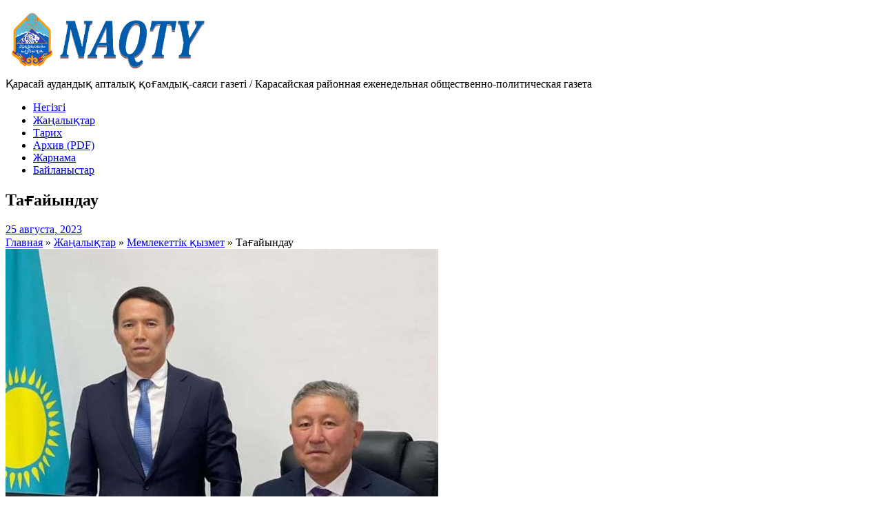

--- FILE ---
content_type: text/html; charset=UTF-8
request_url: https://naqtygazeti.kz/ta-ajyndau-2/
body_size: 13119
content:
<!DOCTYPE html>
<!--[if lt IE 7]>      <html class="no-js lt-ie9 lt-ie8 lt-ie7" lang="ru-RU" prefix="og: http://ogp.me/ns# fb: http://ogp.me/ns/fb#"> <![endif]-->
<!--[if IE 7]>         <html class="no-js lt-ie9 lt-ie8" lang="ru-RU" prefix="og: http://ogp.me/ns# fb: http://ogp.me/ns/fb#"> <![endif]-->
<!--[if IE 8]>         <html class="no-js lt-ie9" lang="ru-RU" prefix="og: http://ogp.me/ns# fb: http://ogp.me/ns/fb#"> <![endif]-->
<!--[if gt IE 8]><!--> <html class="no-js" lang="ru-RU" prefix="og: http://ogp.me/ns# fb: http://ogp.me/ns/fb#"> <!--<![endif]-->
<head>
<meta charset="UTF-8" />
<!--[if IE]>
<meta http-equiv="X-UA-Compatible" content="IE=edge,chrome=1" />
<![endif]-->
<meta name="viewport" content="width=device-width, minimum-scale=1.0, initial-scale=1.0, user-scalable=no" />
<link rel="apple-touch-icon" sizes="144x144" href="https://naqtygazeti.kz/wp-content/themes/striking%20multiflex/images/apple-touch-icon.png" />
<link rel="apple-touch-icon-precomposed" sizes="144x144" href="https://naqtygazeti.kz/wp-content/themes/striking%20multiflex/images/apple-touch-icon-precomposed.png" />
<!-- Feeds and Pingback -->
<link rel="profile" href="http://gmpg.org/xfn/11" />
<link rel="alternate" type="application/rss+xml" title="[:ru]Газета &quot;Naqty&quot; (&quot;Заман жаршысы&quot;)[:kk]&quot;Naqty&quot; газеті (&quot;Заман жаршысы&quot; газеті)[:] RSS2 Feed" href="https://naqtygazeti.kz/feed/" />
<link rel="pingback" href="https://naqtygazeti.kz/xmlrpc.php" />
<title>Тағайындау | [:ru]Газета &quot;Naqty&quot; (&quot;Заман жаршысы&quot;)[:kk]&quot;Naqty&quot; газеті (&quot;Заман жаршысы&quot; газеті)[:]</title>
<meta name='robots' content='max-image-preview:large' />
<link rel='dns-prefetch' href='//www.google.com' />
<link rel="alternate" type="application/rss+xml" title="[:ru]Газета &quot;Naqty&quot; (&quot;Заман жаршысы&quot;)[:kk]&quot;Naqty&quot; газеті (&quot;Заман жаршысы&quot; газеті)[:] &raquo; Лента" href="https://naqtygazeti.kz/feed/" />
<link rel="alternate" type="application/rss+xml" title="[:ru]Газета &quot;Naqty&quot; (&quot;Заман жаршысы&quot;)[:kk]&quot;Naqty&quot; газеті (&quot;Заман жаршысы&quot; газеті)[:] &raquo; Лента комментариев" href="https://naqtygazeti.kz/comments/feed/" />
<link rel="alternate" type="application/rss+xml" title="[:ru]Газета &quot;Naqty&quot; (&quot;Заман жаршысы&quot;)[:kk]&quot;Naqty&quot; газеті (&quot;Заман жаршысы&quot; газеті)[:] &raquo; Лента комментариев к &laquo;Тағайындау&raquo;" href="https://naqtygazeti.kz/ta-ajyndau-2/feed/" />
<script type="text/javascript">
/* <![CDATA[ */
window._wpemojiSettings = {"baseUrl":"https:\/\/s.w.org\/images\/core\/emoji\/14.0.0\/72x72\/","ext":".png","svgUrl":"https:\/\/s.w.org\/images\/core\/emoji\/14.0.0\/svg\/","svgExt":".svg","source":{"concatemoji":"https:\/\/naqtygazeti.kz\/wp-includes\/js\/wp-emoji-release.min.js?ver=8e0524aeadabd36e34f2824619e9e6c2"}};
/*! This file is auto-generated */
!function(i,n){var o,s,e;function c(e){try{var t={supportTests:e,timestamp:(new Date).valueOf()};sessionStorage.setItem(o,JSON.stringify(t))}catch(e){}}function p(e,t,n){e.clearRect(0,0,e.canvas.width,e.canvas.height),e.fillText(t,0,0);var t=new Uint32Array(e.getImageData(0,0,e.canvas.width,e.canvas.height).data),r=(e.clearRect(0,0,e.canvas.width,e.canvas.height),e.fillText(n,0,0),new Uint32Array(e.getImageData(0,0,e.canvas.width,e.canvas.height).data));return t.every(function(e,t){return e===r[t]})}function u(e,t,n){switch(t){case"flag":return n(e,"\ud83c\udff3\ufe0f\u200d\u26a7\ufe0f","\ud83c\udff3\ufe0f\u200b\u26a7\ufe0f")?!1:!n(e,"\ud83c\uddfa\ud83c\uddf3","\ud83c\uddfa\u200b\ud83c\uddf3")&&!n(e,"\ud83c\udff4\udb40\udc67\udb40\udc62\udb40\udc65\udb40\udc6e\udb40\udc67\udb40\udc7f","\ud83c\udff4\u200b\udb40\udc67\u200b\udb40\udc62\u200b\udb40\udc65\u200b\udb40\udc6e\u200b\udb40\udc67\u200b\udb40\udc7f");case"emoji":return!n(e,"\ud83e\udef1\ud83c\udffb\u200d\ud83e\udef2\ud83c\udfff","\ud83e\udef1\ud83c\udffb\u200b\ud83e\udef2\ud83c\udfff")}return!1}function f(e,t,n){var r="undefined"!=typeof WorkerGlobalScope&&self instanceof WorkerGlobalScope?new OffscreenCanvas(300,150):i.createElement("canvas"),a=r.getContext("2d",{willReadFrequently:!0}),o=(a.textBaseline="top",a.font="600 32px Arial",{});return e.forEach(function(e){o[e]=t(a,e,n)}),o}function t(e){var t=i.createElement("script");t.src=e,t.defer=!0,i.head.appendChild(t)}"undefined"!=typeof Promise&&(o="wpEmojiSettingsSupports",s=["flag","emoji"],n.supports={everything:!0,everythingExceptFlag:!0},e=new Promise(function(e){i.addEventListener("DOMContentLoaded",e,{once:!0})}),new Promise(function(t){var n=function(){try{var e=JSON.parse(sessionStorage.getItem(o));if("object"==typeof e&&"number"==typeof e.timestamp&&(new Date).valueOf()<e.timestamp+604800&&"object"==typeof e.supportTests)return e.supportTests}catch(e){}return null}();if(!n){if("undefined"!=typeof Worker&&"undefined"!=typeof OffscreenCanvas&&"undefined"!=typeof URL&&URL.createObjectURL&&"undefined"!=typeof Blob)try{var e="postMessage("+f.toString()+"("+[JSON.stringify(s),u.toString(),p.toString()].join(",")+"));",r=new Blob([e],{type:"text/javascript"}),a=new Worker(URL.createObjectURL(r),{name:"wpTestEmojiSupports"});return void(a.onmessage=function(e){c(n=e.data),a.terminate(),t(n)})}catch(e){}c(n=f(s,u,p))}t(n)}).then(function(e){for(var t in e)n.supports[t]=e[t],n.supports.everything=n.supports.everything&&n.supports[t],"flag"!==t&&(n.supports.everythingExceptFlag=n.supports.everythingExceptFlag&&n.supports[t]);n.supports.everythingExceptFlag=n.supports.everythingExceptFlag&&!n.supports.flag,n.DOMReady=!1,n.readyCallback=function(){n.DOMReady=!0}}).then(function(){return e}).then(function(){var e;n.supports.everything||(n.readyCallback(),(e=n.source||{}).concatemoji?t(e.concatemoji):e.wpemoji&&e.twemoji&&(t(e.twemoji),t(e.wpemoji)))}))}((window,document),window._wpemojiSettings);
/* ]]> */
</script>
<style id='wp-emoji-styles-inline-css' type='text/css'>

	img.wp-smiley, img.emoji {
		display: inline !important;
		border: none !important;
		box-shadow: none !important;
		height: 1em !important;
		width: 1em !important;
		margin: 0 0.07em !important;
		vertical-align: -0.1em !important;
		background: none !important;
		padding: 0 !important;
	}
</style>
<link rel='stylesheet' id='wp-block-library-css' href='https://naqtygazeti.kz/wp-includes/css/dist/block-library/style.min.css?ver=8e0524aeadabd36e34f2824619e9e6c2' type='text/css' media='all' />
<style id='classic-theme-styles-inline-css' type='text/css'>
/*! This file is auto-generated */
.wp-block-button__link{color:#fff;background-color:#32373c;border-radius:9999px;box-shadow:none;text-decoration:none;padding:calc(.667em + 2px) calc(1.333em + 2px);font-size:1.125em}.wp-block-file__button{background:#32373c;color:#fff;text-decoration:none}
</style>
<style id='global-styles-inline-css' type='text/css'>
body{--wp--preset--color--black: #000000;--wp--preset--color--cyan-bluish-gray: #abb8c3;--wp--preset--color--white: #ffffff;--wp--preset--color--pale-pink: #f78da7;--wp--preset--color--vivid-red: #cf2e2e;--wp--preset--color--luminous-vivid-orange: #ff6900;--wp--preset--color--luminous-vivid-amber: #fcb900;--wp--preset--color--light-green-cyan: #7bdcb5;--wp--preset--color--vivid-green-cyan: #00d084;--wp--preset--color--pale-cyan-blue: #8ed1fc;--wp--preset--color--vivid-cyan-blue: #0693e3;--wp--preset--color--vivid-purple: #9b51e0;--wp--preset--gradient--vivid-cyan-blue-to-vivid-purple: linear-gradient(135deg,rgba(6,147,227,1) 0%,rgb(155,81,224) 100%);--wp--preset--gradient--light-green-cyan-to-vivid-green-cyan: linear-gradient(135deg,rgb(122,220,180) 0%,rgb(0,208,130) 100%);--wp--preset--gradient--luminous-vivid-amber-to-luminous-vivid-orange: linear-gradient(135deg,rgba(252,185,0,1) 0%,rgba(255,105,0,1) 100%);--wp--preset--gradient--luminous-vivid-orange-to-vivid-red: linear-gradient(135deg,rgba(255,105,0,1) 0%,rgb(207,46,46) 100%);--wp--preset--gradient--very-light-gray-to-cyan-bluish-gray: linear-gradient(135deg,rgb(238,238,238) 0%,rgb(169,184,195) 100%);--wp--preset--gradient--cool-to-warm-spectrum: linear-gradient(135deg,rgb(74,234,220) 0%,rgb(151,120,209) 20%,rgb(207,42,186) 40%,rgb(238,44,130) 60%,rgb(251,105,98) 80%,rgb(254,248,76) 100%);--wp--preset--gradient--blush-light-purple: linear-gradient(135deg,rgb(255,206,236) 0%,rgb(152,150,240) 100%);--wp--preset--gradient--blush-bordeaux: linear-gradient(135deg,rgb(254,205,165) 0%,rgb(254,45,45) 50%,rgb(107,0,62) 100%);--wp--preset--gradient--luminous-dusk: linear-gradient(135deg,rgb(255,203,112) 0%,rgb(199,81,192) 50%,rgb(65,88,208) 100%);--wp--preset--gradient--pale-ocean: linear-gradient(135deg,rgb(255,245,203) 0%,rgb(182,227,212) 50%,rgb(51,167,181) 100%);--wp--preset--gradient--electric-grass: linear-gradient(135deg,rgb(202,248,128) 0%,rgb(113,206,126) 100%);--wp--preset--gradient--midnight: linear-gradient(135deg,rgb(2,3,129) 0%,rgb(40,116,252) 100%);--wp--preset--font-size--small: 13px;--wp--preset--font-size--medium: 20px;--wp--preset--font-size--large: 36px;--wp--preset--font-size--x-large: 42px;--wp--preset--spacing--20: 0.44rem;--wp--preset--spacing--30: 0.67rem;--wp--preset--spacing--40: 1rem;--wp--preset--spacing--50: 1.5rem;--wp--preset--spacing--60: 2.25rem;--wp--preset--spacing--70: 3.38rem;--wp--preset--spacing--80: 5.06rem;--wp--preset--shadow--natural: 6px 6px 9px rgba(0, 0, 0, 0.2);--wp--preset--shadow--deep: 12px 12px 50px rgba(0, 0, 0, 0.4);--wp--preset--shadow--sharp: 6px 6px 0px rgba(0, 0, 0, 0.2);--wp--preset--shadow--outlined: 6px 6px 0px -3px rgba(255, 255, 255, 1), 6px 6px rgba(0, 0, 0, 1);--wp--preset--shadow--crisp: 6px 6px 0px rgba(0, 0, 0, 1);}:where(.is-layout-flex){gap: 0.5em;}:where(.is-layout-grid){gap: 0.5em;}body .is-layout-flow > .alignleft{float: left;margin-inline-start: 0;margin-inline-end: 2em;}body .is-layout-flow > .alignright{float: right;margin-inline-start: 2em;margin-inline-end: 0;}body .is-layout-flow > .aligncenter{margin-left: auto !important;margin-right: auto !important;}body .is-layout-constrained > .alignleft{float: left;margin-inline-start: 0;margin-inline-end: 2em;}body .is-layout-constrained > .alignright{float: right;margin-inline-start: 2em;margin-inline-end: 0;}body .is-layout-constrained > .aligncenter{margin-left: auto !important;margin-right: auto !important;}body .is-layout-constrained > :where(:not(.alignleft):not(.alignright):not(.alignfull)){max-width: var(--wp--style--global--content-size);margin-left: auto !important;margin-right: auto !important;}body .is-layout-constrained > .alignwide{max-width: var(--wp--style--global--wide-size);}body .is-layout-flex{display: flex;}body .is-layout-flex{flex-wrap: wrap;align-items: center;}body .is-layout-flex > *{margin: 0;}body .is-layout-grid{display: grid;}body .is-layout-grid > *{margin: 0;}:where(.wp-block-columns.is-layout-flex){gap: 2em;}:where(.wp-block-columns.is-layout-grid){gap: 2em;}:where(.wp-block-post-template.is-layout-flex){gap: 1.25em;}:where(.wp-block-post-template.is-layout-grid){gap: 1.25em;}.has-black-color{color: var(--wp--preset--color--black) !important;}.has-cyan-bluish-gray-color{color: var(--wp--preset--color--cyan-bluish-gray) !important;}.has-white-color{color: var(--wp--preset--color--white) !important;}.has-pale-pink-color{color: var(--wp--preset--color--pale-pink) !important;}.has-vivid-red-color{color: var(--wp--preset--color--vivid-red) !important;}.has-luminous-vivid-orange-color{color: var(--wp--preset--color--luminous-vivid-orange) !important;}.has-luminous-vivid-amber-color{color: var(--wp--preset--color--luminous-vivid-amber) !important;}.has-light-green-cyan-color{color: var(--wp--preset--color--light-green-cyan) !important;}.has-vivid-green-cyan-color{color: var(--wp--preset--color--vivid-green-cyan) !important;}.has-pale-cyan-blue-color{color: var(--wp--preset--color--pale-cyan-blue) !important;}.has-vivid-cyan-blue-color{color: var(--wp--preset--color--vivid-cyan-blue) !important;}.has-vivid-purple-color{color: var(--wp--preset--color--vivid-purple) !important;}.has-black-background-color{background-color: var(--wp--preset--color--black) !important;}.has-cyan-bluish-gray-background-color{background-color: var(--wp--preset--color--cyan-bluish-gray) !important;}.has-white-background-color{background-color: var(--wp--preset--color--white) !important;}.has-pale-pink-background-color{background-color: var(--wp--preset--color--pale-pink) !important;}.has-vivid-red-background-color{background-color: var(--wp--preset--color--vivid-red) !important;}.has-luminous-vivid-orange-background-color{background-color: var(--wp--preset--color--luminous-vivid-orange) !important;}.has-luminous-vivid-amber-background-color{background-color: var(--wp--preset--color--luminous-vivid-amber) !important;}.has-light-green-cyan-background-color{background-color: var(--wp--preset--color--light-green-cyan) !important;}.has-vivid-green-cyan-background-color{background-color: var(--wp--preset--color--vivid-green-cyan) !important;}.has-pale-cyan-blue-background-color{background-color: var(--wp--preset--color--pale-cyan-blue) !important;}.has-vivid-cyan-blue-background-color{background-color: var(--wp--preset--color--vivid-cyan-blue) !important;}.has-vivid-purple-background-color{background-color: var(--wp--preset--color--vivid-purple) !important;}.has-black-border-color{border-color: var(--wp--preset--color--black) !important;}.has-cyan-bluish-gray-border-color{border-color: var(--wp--preset--color--cyan-bluish-gray) !important;}.has-white-border-color{border-color: var(--wp--preset--color--white) !important;}.has-pale-pink-border-color{border-color: var(--wp--preset--color--pale-pink) !important;}.has-vivid-red-border-color{border-color: var(--wp--preset--color--vivid-red) !important;}.has-luminous-vivid-orange-border-color{border-color: var(--wp--preset--color--luminous-vivid-orange) !important;}.has-luminous-vivid-amber-border-color{border-color: var(--wp--preset--color--luminous-vivid-amber) !important;}.has-light-green-cyan-border-color{border-color: var(--wp--preset--color--light-green-cyan) !important;}.has-vivid-green-cyan-border-color{border-color: var(--wp--preset--color--vivid-green-cyan) !important;}.has-pale-cyan-blue-border-color{border-color: var(--wp--preset--color--pale-cyan-blue) !important;}.has-vivid-cyan-blue-border-color{border-color: var(--wp--preset--color--vivid-cyan-blue) !important;}.has-vivid-purple-border-color{border-color: var(--wp--preset--color--vivid-purple) !important;}.has-vivid-cyan-blue-to-vivid-purple-gradient-background{background: var(--wp--preset--gradient--vivid-cyan-blue-to-vivid-purple) !important;}.has-light-green-cyan-to-vivid-green-cyan-gradient-background{background: var(--wp--preset--gradient--light-green-cyan-to-vivid-green-cyan) !important;}.has-luminous-vivid-amber-to-luminous-vivid-orange-gradient-background{background: var(--wp--preset--gradient--luminous-vivid-amber-to-luminous-vivid-orange) !important;}.has-luminous-vivid-orange-to-vivid-red-gradient-background{background: var(--wp--preset--gradient--luminous-vivid-orange-to-vivid-red) !important;}.has-very-light-gray-to-cyan-bluish-gray-gradient-background{background: var(--wp--preset--gradient--very-light-gray-to-cyan-bluish-gray) !important;}.has-cool-to-warm-spectrum-gradient-background{background: var(--wp--preset--gradient--cool-to-warm-spectrum) !important;}.has-blush-light-purple-gradient-background{background: var(--wp--preset--gradient--blush-light-purple) !important;}.has-blush-bordeaux-gradient-background{background: var(--wp--preset--gradient--blush-bordeaux) !important;}.has-luminous-dusk-gradient-background{background: var(--wp--preset--gradient--luminous-dusk) !important;}.has-pale-ocean-gradient-background{background: var(--wp--preset--gradient--pale-ocean) !important;}.has-electric-grass-gradient-background{background: var(--wp--preset--gradient--electric-grass) !important;}.has-midnight-gradient-background{background: var(--wp--preset--gradient--midnight) !important;}.has-small-font-size{font-size: var(--wp--preset--font-size--small) !important;}.has-medium-font-size{font-size: var(--wp--preset--font-size--medium) !important;}.has-large-font-size{font-size: var(--wp--preset--font-size--large) !important;}.has-x-large-font-size{font-size: var(--wp--preset--font-size--x-large) !important;}
.wp-block-navigation a:where(:not(.wp-element-button)){color: inherit;}
:where(.wp-block-post-template.is-layout-flex){gap: 1.25em;}:where(.wp-block-post-template.is-layout-grid){gap: 1.25em;}
:where(.wp-block-columns.is-layout-flex){gap: 2em;}:where(.wp-block-columns.is-layout-grid){gap: 2em;}
.wp-block-pullquote{font-size: 1.5em;line-height: 1.6;}
</style>
<style id='akismet-widget-style-inline-css' type='text/css'>

			.a-stats {
				--akismet-color-mid-green: #357b49;
				--akismet-color-white: #fff;
				--akismet-color-light-grey: #f6f7f7;

				max-width: 350px;
				width: auto;
			}

			.a-stats * {
				all: unset;
				box-sizing: border-box;
			}

			.a-stats strong {
				font-weight: 600;
			}

			.a-stats a.a-stats__link,
			.a-stats a.a-stats__link:visited,
			.a-stats a.a-stats__link:active {
				background: var(--akismet-color-mid-green);
				border: none;
				box-shadow: none;
				border-radius: 8px;
				color: var(--akismet-color-white);
				cursor: pointer;
				display: block;
				font-family: -apple-system, BlinkMacSystemFont, 'Segoe UI', 'Roboto', 'Oxygen-Sans', 'Ubuntu', 'Cantarell', 'Helvetica Neue', sans-serif;
				font-weight: 500;
				padding: 12px;
				text-align: center;
				text-decoration: none;
				transition: all 0.2s ease;
			}

			/* Extra specificity to deal with TwentyTwentyOne focus style */
			.widget .a-stats a.a-stats__link:focus {
				background: var(--akismet-color-mid-green);
				color: var(--akismet-color-white);
				text-decoration: none;
			}

			.a-stats a.a-stats__link:hover {
				filter: brightness(110%);
				box-shadow: 0 4px 12px rgba(0, 0, 0, 0.06), 0 0 2px rgba(0, 0, 0, 0.16);
			}

			.a-stats .count {
				color: var(--akismet-color-white);
				display: block;
				font-size: 1.5em;
				line-height: 1.4;
				padding: 0 13px;
				white-space: nowrap;
			}
		
</style>
<link rel='stylesheet' id='theme-style-css' href='https://naqtygazeti.kz/wp-content/themes/striking%20multiflex/css/screen.min.css?ver=8e0524aeadabd36e34f2824619e9e6c2' type='text/css' media='all' />
<link rel='stylesheet' id='theme-icons-awesome-css' href='https://naqtygazeti.kz/wp-content/themes/striking%20multiflex/icons/awesome/css/font-awesome.min.css?ver=8e0524aeadabd36e34f2824619e9e6c2' type='text/css' media='all' />
<link rel='stylesheet' id='theme-responsive-css' href='https://naqtygazeti.kz/wp-content/themes/striking%20multiflex/css/responsive.min.css?ver=8e0524aeadabd36e34f2824619e9e6c2' type='text/css' media='all' />
<link rel='stylesheet' id='theme-skin-css' href='https://naqtygazeti.kz/wp-content/uploads/strikingr/skin.css?ver=1769217507' type='text/css' media='all' />
<link rel='stylesheet' id='font|Abel-css' href='https://fonts.googleapis.com/css?family=Abel&#038;ver=8e0524aeadabd36e34f2824619e9e6c2' type='text/css' media='all' />
<script type="text/javascript" src="https://www.google.com/recaptcha/api.js?hl=ru" id="recaptcha-js"></script>
<script type="text/javascript" src="https://naqtygazeti.kz/wp-includes/js/jquery/jquery.min.js?ver=3.7.1" id="jquery-core-js"></script>
<script type="text/javascript" src="https://naqtygazeti.kz/wp-includes/js/jquery/jquery-migrate.min.js?ver=3.4.1" id="jquery-migrate-js"></script>
<script type="text/javascript" src="https://naqtygazeti.kz/wp-content/themes/striking%20multiflex/js/jquery.fancybox.min.js?ver=2.1.5" id="jquery-fancybox-js"></script>
<script type="text/javascript" src="https://naqtygazeti.kz/wp-content/themes/striking%20multiflex/js/custom.combine.js?ver=8e0524aeadabd36e34f2824619e9e6c2" id="custom-js-js"></script>
<script type="text/javascript" src="https://naqtygazeti.kz/wp-content/themes/striking%20multiflex/js/jquery.tools.validator.min.js?ver=1.2.5" id="jquery-tools-validator-js"></script>
<link rel="https://api.w.org/" href="https://naqtygazeti.kz/wp-json/" /><link rel="alternate" type="application/json" href="https://naqtygazeti.kz/wp-json/wp/v2/posts/18497" /><link rel="EditURI" type="application/rsd+xml" title="RSD" href="https://naqtygazeti.kz/xmlrpc.php?rsd" />

<link rel="canonical" href="https://naqtygazeti.kz/ta-ajyndau-2/" />
<link rel='shortlink' href='https://naqtygazeti.kz/?p=18497' />
<link rel="alternate" type="application/json+oembed" href="https://naqtygazeti.kz/wp-json/oembed/1.0/embed?url=https%3A%2F%2Fnaqtygazeti.kz%2Fta-ajyndau-2%2F" />
<link rel="alternate" type="text/xml+oembed" href="https://naqtygazeti.kz/wp-json/oembed/1.0/embed?url=https%3A%2F%2Fnaqtygazeti.kz%2Fta-ajyndau-2%2F&#038;format=xml" />
<script type="text/javascript">
var image_url='https://naqtygazeti.kz/wp-content/themes/striking%20multiflex/images';
var theme_url='https://naqtygazeti.kz/wp-content/themes/striking%20multiflex';
var responsve_image_resize=true;
var fancybox_options = {
	skin : 'theme',
	title_type : 'float',
	width : 800,
	height : 600,
	autoSize: true,
	autoWidth: false,
	autoHeight: false,
	fitToView : true,
	aspectRatio: false,
	arrows: true,
	closeBtn: true,
	closeClick: false,
	nextClick: false,
	autoPlay: false,
	playSpeed: 3000,
	preload: 3,
	loop: true,
	thumbnail : true,
	thumbnail_width : 50,
	thumbnail_height : 50,
	thumbnail_position: 'bottom'
};
var pie_progress_bar_color = "rgb(0,52,102)",
	pie_progress_track_color = "#e5e5e5";
var nav2select_indentString = "–";
var nav2select_defaultText = "Navigate to...";
</script>
<link rel="icon" href="https://naqtygazeti.kz/wp-content/uploads/2022/01/favicon-naqtygazeti.ico" sizes="32x32" />
<link rel="icon" href="https://naqtygazeti.kz/wp-content/uploads/2022/01/favicon-naqtygazeti.ico" sizes="192x192" />
<link rel="apple-touch-icon" href="https://naqtygazeti.kz/wp-content/uploads/2022/01/favicon-naqtygazeti.ico" />
<meta name="msapplication-TileImage" content="https://naqtygazeti.kz/wp-content/uploads/2022/01/favicon-naqtygazeti.ico" />

<!-- START - Open Graph and Twitter Card Tags 3.3.4 -->
 <!-- Facebook Open Graph -->
  <meta property="og:locale" content="ru_RU"/>
  <meta property="og:site_name" content="[:ru]Газета &quot;Naqty&quot; (&quot;Заман жаршысы&quot;)[:kk]&quot;Naqty&quot; газеті (&quot;Заман жаршысы&quot; газеті)[:]"/>
  <meta property="og:title" content="Тағайындау"/>
  <meta property="og:url" content="https://naqtygazeti.kz/ta-ajyndau-2/"/>
  <meta property="og:type" content="article"/>
  <meta property="og:description" content="Кеген ауданы Саты ауылдық округінің әкімі болып Батанов Әділхан Әшкейұлы сайланды.
Әділхан Батанов 1970 жылы 14 қаңтарда Алматы облысы, Кеген ауданы, Саты ауылында дүниеге келген. Білімі жоғары.
1994 жылы Алматы зоотехникалық мал дәрігерлік институтын «Мал дәрігері» мамандығы бойынша бітірген. 201"/>
  <meta property="og:image" content="https://naqtygazeti.kz/wp-content/uploads/2023/08/WhatsApp-Image-2023-08-22-at-21.02.33-1.jpg"/>
  <meta property="og:image:url" content="https://naqtygazeti.kz/wp-content/uploads/2023/08/WhatsApp-Image-2023-08-22-at-21.02.33-1.jpg"/>
  <meta property="og:image:secure_url" content="https://naqtygazeti.kz/wp-content/uploads/2023/08/WhatsApp-Image-2023-08-22-at-21.02.33-1.jpg"/>
  <meta property="article:published_time" content="2023-08-25T10:30:19+06:00"/>
  <meta property="article:modified_time" content="2023-08-25T10:30:19+06:00" />
  <meta property="og:updated_time" content="2023-08-25T10:30:19+06:00" />
  <meta property="article:section" content="Мемлекеттік қызмет"/>
  <meta property="article:section" content="Общество"/>
  <meta property="article:section" content="Регион"/>
 <!-- Google+ / Schema.org -->
 <!-- Twitter Cards -->
  <meta name="twitter:title" content="Тағайындау"/>
  <meta name="twitter:url" content="https://naqtygazeti.kz/ta-ajyndau-2/"/>
  <meta name="twitter:description" content="Кеген ауданы Саты ауылдық округінің әкімі болып Батанов Әділхан Әшкейұлы сайланды.
Әділхан Батанов 1970 жылы 14 қаңтарда Алматы облысы, Кеген ауданы, Саты ауылында дүниеге келген. Білімі жоғары.
1994 жылы Алматы зоотехникалық мал дәрігерлік институтын «Мал дәрігері» мамандығы бойынша бітірген. 201"/>
  <meta name="twitter:image" content="https://naqtygazeti.kz/wp-content/uploads/2023/08/WhatsApp-Image-2023-08-22-at-21.02.33-1.jpg"/>
  <meta name="twitter:card" content="summary_large_image"/>
 <!-- SEO -->
 <!-- Misc. tags -->
 <!-- is_singular -->
<!-- END - Open Graph and Twitter Card Tags 3.3.4 -->
	

<!--[if IE 6 ]>
	<link href="https://naqtygazeti.kz/wp-content/themes/striking%20multiflex/css/ie6.css" media="screen" rel="stylesheet" type="text/css">
	<script type="text/javascript" src="https://naqtygazeti.kz/wp-content/themes/striking%20multiflex/js/dd_belatedpng-min.js"></script>
	<script type="text/javascript" src="https://naqtygazeti.kz/wp-content/themes/striking%20multiflex/js/ie6.js"></script>
<![endif]-->
<!--[if IE 7 ]>
<link href="https://naqtygazeti.kz/wp-content/themes/striking%20multiflex/css/ie7.css" media="screen" rel="stylesheet" type="text/css">
<![endif]-->
<!--[if IE 8 ]>
<link href="https://naqtygazeti.kz/wp-content/themes/striking%20multiflex/css/ie8.css" media="screen" rel="stylesheet" type="text/css">
<![endif]-->
<!--[if IE]>
	<script type="text/javascript" src="https://naqtygazeti.kz/wp-content/themes/striking%20multiflex/js/html5shiv.js"></script>
<![endif]-->
<!-- Make IE8 and below responsive by adding CSS3 MediaQuery support -->
<!--[if lt IE 9]>
  <script type='text/javascript' src='https://naqtygazeti.kz/wp-content/themes/striking%20multiflex/js/css3-mediaqueries.js'></script> 
<![endif]-->
</head>
<body class="post-template-default single single-post postid-18497 single-format-standard scroll-to-top scroll-to-top-circle responsive box-layout has-shadow has-gradient">
<div class="body-warp">
<header id="header">
	<div class="inner">
		<div id="logo"><a href="https://naqtygazeti.kz/"><img class="site-logo ie_png" width="314" height="100" src="https://naqtygazeti.kz/wp-content/uploads/2017/01/logo2.png" alt="[:ru]Газета &quot;Naqty&quot; (&quot;Заман жаршысы&quot;)[:kk]&quot;Naqty&quot; газеті (&quot;Заман жаршысы&quot; газеті)[:]"/></a><div id="site_description">Қарасай аудандық апталық қоғамдық-саяси газеті / Карасайская районная еженедельная  общественно-политическая газета</div></div><div id="top_area"></div>		<nav id="navigation" class="jqueryslidemenu"><ul id="menu-glavnoe-menyu" class="menu"><li id="menu-item-13538" class="menu-item menu-item-type-custom menu-item-object-custom menu-item-home menu-item-13538"><a href="https://naqtygazeti.kz">Негізгі</a></li>
<li id="menu-item-13539" class="menu-item menu-item-type-post_type menu-item-object-page menu-item-13539 current_page_parent"><a href="https://naqtygazeti.kz/nashi-novosti/">Жаңалықтар</a></li>
<li id="menu-item-13541" class="menu-item menu-item-type-post_type menu-item-object-page menu-item-13541"><a href="https://naqtygazeti.kz/nasha-istoriya/">Тарих</a></li>
<li id="menu-item-13542" class="menu-item menu-item-type-post_type menu-item-object-page menu-item-13542"><a href="https://naqtygazeti.kz/arhiv-pdf/">Архив (PDF)</a></li>
<li id="menu-item-13544" class="menu-item menu-item-type-post_type menu-item-object-page menu-item-13544"><a href="https://naqtygazeti.kz/reklamodatelyam/">Жарнама</a></li>
<li id="menu-item-13540" class="menu-item menu-item-type-post_type menu-item-object-page menu-item-13540"><a href="https://naqtygazeti.kz/kontakty/">Байланыстар</a></li>
</ul></nav>	</div>
</header>
<article class="post-18497 post type-post status-publish format-standard has-post-thumbnail hentry category-memlekettik-yzmet category-obshhestvo category-region">
<div id="feature"><div class="top_shadow"></div><div class="inner"><h1 class="entry-title">Тағайындау</h1><div class="feature-introduce" id="introduce"><div class="entry_meta"><time class="published updated" datetime="2023-08-25"><a href="https://naqtygazeti.kz/2023/08/">25 августа, 2023</a></time></div></div></div><div class="bottom_shadow"></div></div><div id="page">
	<div class="inner right_sidebar">
		<section id="breadcrumbs"><div class="breadcrumb breadcrumbs"><div class="breadcrumbs-plus"><span itemscope itemtype="http://data-vocabulary.org/Breadcrumb"><a href="https://naqtygazeti.kz/" class="home" itemprop="url"><span itemprop="title">Главная</span></a></span> <span class='separator'>&raquo;</span> <span itemscope itemtype="http://data-vocabulary.org/Breadcrumb"><a href="https://naqtygazeti.kz/nashi-novosti/" itemprop="url"><span itemprop="title">Жаңалықтар</span></a></span> <span class='separator'>&raquo;</span> <span itemscope itemtype="http://data-vocabulary.org/Breadcrumb"><a href="https://naqtygazeti.kz/category/memlekettik-yzmet/" title="Мемлекеттік қызмет" itemprop="url"><span itemprop="title">Мемлекеттік қызмет</span></a></span> <span class='separator'>&raquo;</span> <span itemprop="text">Тағайындау</span></div></div></section>		<div id="main">	
		<div id="post-18497" class="entry content entry-content entry_full">
	<header>
<div class="image_styled entry_image" style="width:630px"><div class="image_frame effect-none" ><div class="image_shadow_wrap"><a class="image_icon_zoom lightbox" href="https://naqtygazeti.kz/wp-content/uploads/2023/08/WhatsApp-Image-2023-08-22-at-21.02.33-1.jpg" title="Тағайындау" data-fittoview="true"><img width="628" height="570" data-thumbnail="18476" src="https://naqtygazeti.kz/wp-content/uploads/strikingr/images/18476_WhatsApp-Image-2023-08-22-at-21.02.33-1-628x570.jpg" alt="Тағайындау" /></a></div></div></div>	</header>
	<p><strong>Кеген ауданы Саты ауылдық округінің әкімі болып Батанов Әділхан Әшкейұлы сайланды.</strong><br />
Әділхан Батанов 1970 жылы 14 қаңтарда Алматы облысы, Кеген ауданы, Саты ауылында дүниеге келген. Білімі жоғары.<br />
1994 жылы Алматы зоотехникалық мал дәрігерлік институтын «Мал дәрігері» мамандығы бойынша бітірген. 2018 жылы Қазақ ұлттық аграрлық университетін «Орман шаруашылығы» мамандығы бойынша аяқтаған.<br />
Әділхан Әшкейұлы еңбек жолын 1998 жылы Саты селолық округі аппаратының маманы болып бастаған. 2000-2001 жылдары Райымбек аудандық «Дәрігер» ЖШС-де мал дәрігері болып жұмыс атқарды. 2004-2007 жылдары Саты селолық округі әкімі аппаратында бас маман іс-басқарушысы болды. 2007 жылы Саты ауылында жаңадан құрылған «Көлсай көлдері» мемлекеттік ұлттық табиғи паркі» мемлекеттік мекемесіне жұмысқа қабылданып, осы мекемеде 2019 жылға дейін экологиялық ағарту және туризм бөлімінің басшысы лауазымдарында еңбек етті. 2019 жылдан осы уақытқа дейін «Көлсай көлдері» мемлекеттік ұлттық табиғи паркі» республикалық мемлекеттік мекемесінде директордың орынбасары қызметін атқарды. 2023 жылы 21 тамыздан Алматы облысы, Кеген ауданы, Саты ауылдық округіне әкім болып сайланды.</p>
		<footer>
				<time class="published updated hidden" datetime="2023-08-25"><a href="https://naqtygazeti.kz/ta-ajyndau-2/">25 августа, 2023</a></time>
		<span class="author vcard hidden"><span class="fn">naqtygazeti</span></span>
						<div class="related_popular_wrap">
			<div class="one_half">
				<h3>Последние сообщения</h3><section class="recent_posts_wrap"><ul class="posts_list"><li><a class="thumbnail" href="https://naqtygazeti.kz/prezident-vruchil-gosudarstvennyj-flag-znamenostsam-olimpijskoj-i-paralimpijskoj-komand-kazahstana/" title="Президент вручил Государственный флаг знаменосцам олимпийской и паралимпийской команд Казахстана"><img width="65" height="65" src="https://naqtygazeti.kz/wp-content/uploads/2026/01/1769169483_6-150x150.jpg" class="attachment-65x65 size-65x65 wp-post-image" alt="Президент вручил Государственный флаг знаменосцам олимпийской и паралимпийской команд Казахстана" title="Президент вручил Государственный флаг знаменосцам олимпийской и паралимпийской команд Казахстана" decoding="async" /></a><div class="post_extra_info"><a class="post_title" href="https://naqtygazeti.kz/prezident-vruchil-gosudarstvennyj-flag-znamenostsam-olimpijskoj-i-paralimpijskoj-komand-kazahstana/" title="Президент вручил Государственный флаг знаменосцам олимпийской и паралимпийской команд Казахстана" rel="bookmark">Президент вручил Государственный флаг знаменосцам олимпийской и паралимпийской команд Казахстана</a><time datetime="2026-01-23">23 января, 2026</time></div><div class="clearboth"></div></li><li><a class="thumbnail" href="https://naqtygazeti.kz/prezident-ys-y-olimpiada-ojyndary-men-paralimpiada-a-atysatyn-ltty-rama-m-shelerine-memlekettik-tudy-tapsyrdy/" title="Президент Қысқы Олимпиада ойындары мен Паралимпиадаға қатысатын ұлттық құрама мүшелеріне Мемлекеттік туды тапсырды"><img width="65" height="65" src="https://naqtygazeti.kz/wp-content/uploads/2026/01/1769169483_4-150x150.jpg" class="attachment-65x65 size-65x65 wp-post-image" alt="Президент Қысқы Олимпиада ойындары мен Паралимпиадаға қатысатын ұлттық құрама мүшелеріне Мемлекеттік туды тапсырды" title="Президент Қысқы Олимпиада ойындары мен Паралимпиадаға қатысатын ұлттық құрама мүшелеріне Мемлекеттік туды тапсырды" decoding="async" /></a><div class="post_extra_info"><a class="post_title" href="https://naqtygazeti.kz/prezident-ys-y-olimpiada-ojyndary-men-paralimpiada-a-atysatyn-ltty-rama-m-shelerine-memlekettik-tudy-tapsyrdy/" title="Президент Қысқы Олимпиада ойындары мен Паралимпиадаға қатысатын ұлттық құрама мүшелеріне Мемлекеттік туды тапсырды" rel="bookmark">Президент Қысқы Олимпиада ойындары мен Паралимпиадаға қатысатын ұлттық құрама мүшелеріне Мемлекеттік туды тапсырды</a><time datetime="2026-01-23">23 января, 2026</time></div><div class="clearboth"></div></li><li><a class="thumbnail" href="https://naqtygazeti.kz/haly-buhgalteri-k-sipkerlerge-k-mektesedi/" title="«Халық бухгалтері» кәсіпкерлерге көмектеседі"><img width="65" height="65" src="https://naqtygazeti.kz/wp-content/uploads/2026/01/Haly-buhgalteri-150x150.jpg" class="attachment-65x65 size-65x65 wp-post-image" alt="«Халық бухгалтері» кәсіпкерлерге көмектеседі" title="«Халық бухгалтері» кәсіпкерлерге көмектеседі" decoding="async" /></a><div class="post_extra_info"><a class="post_title" href="https://naqtygazeti.kz/haly-buhgalteri-k-sipkerlerge-k-mektesedi/" title="«Халық бухгалтері» кәсіпкерлерге көмектеседі" rel="bookmark">«Халық бухгалтері» кәсіпкерлерге көмектеседі</a><time datetime="2026-01-23">23 января, 2026</time></div><div class="clearboth"></div></li></ul></section>			</div>
			<div class="one_half last">
				<h3>Популярные сообщения</h3><section class="popular_posts_wrap"><ul class="posts_list"><li><a class="thumbnail" href="https://naqtygazeti.kz/prezident-vruchil-gosudarstvennyj-flag-znamenostsam-olimpijskoj-i-paralimpijskoj-komand-kazahstana/" title="Президент вручил Государственный флаг знаменосцам олимпийской и паралимпийской команд Казахстана"><img width="65" height="65" src="https://naqtygazeti.kz/wp-content/uploads/2026/01/1769169483_6-150x150.jpg" class="attachment-65x65 size-65x65 wp-post-image" alt="Президент вручил Государственный флаг знаменосцам олимпийской и паралимпийской команд Казахстана" title="Президент вручил Государственный флаг знаменосцам олимпийской и паралимпийской команд Казахстана" decoding="async" loading="lazy" /></a><div class="post_extra_info"><a class="post_title" href="https://naqtygazeti.kz/prezident-vruchil-gosudarstvennyj-flag-znamenostsam-olimpijskoj-i-paralimpijskoj-komand-kazahstana/" title="Президент вручил Государственный флаг знаменосцам олимпийской и паралимпийской команд Казахстана" rel="bookmark">Президент вручил Государственный флаг знаменосцам олимпийской и паралимпийской команд Казахстана</a><time datetime="2026-01-23">23 января, 2026</time></div><div class="clearboth"></div></li><li><a class="thumbnail" href="https://naqtygazeti.kz/dom-gde-sogrevayut-serdtsa-i-vselyayut-nadezhdu/" title="[:ru]Дом, где согревают сердца и вселяют надежду[:]"><img width="65" height="65" src="https://naqtygazeti.kz/wp-content/uploads/2017/05/Gruppa-malyshej-150x150.jpg" class="attachment-65x65 size-65x65 wp-post-image" alt="[:ru]Дом, где согревают сердца и вселяют надежду[:]" title="[:ru]Дом, где согревают сердца и вселяют надежду[:]" decoding="async" loading="lazy" /></a><div class="post_extra_info"><a class="post_title" href="https://naqtygazeti.kz/dom-gde-sogrevayut-serdtsa-i-vselyayut-nadezhdu/" title="[:ru]Дом, где согревают сердца и вселяют надежду[:]" rel="bookmark">[:ru]Дом, где согревают сердца и вселяют надежду[:]</a><time datetime="2017-01-16">16 января, 2017</time></div><div class="clearboth"></div></li><li><a class="thumbnail" href="https://naqtygazeti.kz/novaya-shkola-k-novomu-godu/" title="[:ru]Новая школа к Новому году[:]"><img width="65" height="65" src="https://naqtygazeti.kz/wp-content/uploads/2017/05/SHkola-Ushterek-ZDANIE-150x150.jpg" class="attachment-65x65 size-65x65 wp-post-image" alt="[:ru]Новая школа к Новому году[:]" title="[:ru]Новая школа к Новому году[:]" decoding="async" loading="lazy" /></a><div class="post_extra_info"><a class="post_title" href="https://naqtygazeti.kz/novaya-shkola-k-novomu-godu/" title="[:ru]Новая школа к Новому году[:]" rel="bookmark">[:ru]Новая школа к Новому году[:]</a><time datetime="2017-01-16">16 января, 2017</time></div><div class="clearboth"></div></li></ul></section>			</div>
			<div class="clearboth"></div>
		</div>
						<nav class="entry_navigation">
			<div class="nav-previous"><a href="https://naqtygazeti.kz/ta-ajyndau/" rel="prev"><span class="meta-nav">&larr;</span> Тағайындау</a></div>
			<div class="nav-next"><a href="https://naqtygazeti.kz/bilim-risin-ke-ejtken-orda/" rel="next">Білім өрісін кеңейткен орда <span class="meta-nav">&rarr;</span></a></div>
		</nav>
			</footer>
	<div class="clearboth"></div>
</div>
<section id="comments">


		<div id="respond" class="comment-respond">
		<h3 id="reply-title" class="comment-reply-title">Написать ответ <small><a rel="nofollow" id="cancel-comment-reply-link" href="/ta-ajyndau-2/#respond" style="display:none;">Cancel reply</a></small></h3><form action="https://naqtygazeti.kz/wp-comments-post.php" method="post" id="commentform" class="comment-form" novalidate><p class="comment-notes">Ваш email не будет опубликован. Обязательные поля помечены <span class="required">*</span></p><p><textarea class="textarea" name="comment" id="comment" cols="70" rows="10" tabindex="4" aria-required="true"></textarea></p><p><input type="text" name="author" class="text_input" id="author" value="" size="22" tabindex="1" aria-required='true' /><label for="author">Имя<span class="required">*</span></label></p>
<p><input type="text" name="email" class="text_input" id="email" value="" size="22" tabindex="2" aria-required='true' /><label for="email">Email-адрес<span class="required">*</span></label></p>
<p><input type="text" name="url" class="text_input" id="url" value="" size="22" tabindex="3" aria-required='true' /><label for="url">Web-сайт</label></p>
<p class="comment-form-cookies-consent"><input id="wp-comment-cookies-consent" name="wp-comment-cookies-consent" type="checkbox" value="yes" /> <label for="wp-comment-cookies-consent">Сохранить моё имя, email и адрес сайта в этом браузере для последующих моих комментариев.</label></p>
<div class="g-recaptcha" data-sitekey="6LdRPsYUAAAAAA1RoLUiUKAvMlc3htWmpO4eJ9lW"></div><p class="form-submit"><input name="submit" type="submit" id="submit" class="submit" value="Отправить  комментарий" /> <input type='hidden' name='comment_post_ID' value='18497' id='comment_post_ID' />
<input type='hidden' name='comment_parent' id='comment_parent' value='0' />
</p><p style="display: none !important;" class="akismet-fields-container" data-prefix="ak_"><label>&#916;<textarea name="ak_hp_textarea" cols="45" rows="8" maxlength="100"></textarea></label><input type="hidden" id="ak_js_1" name="ak_js" value="49"/><script>document.getElementById( "ak_js_1" ).setAttribute( "value", ( new Date() ).getTime() );</script></p></form>	</div><!-- #respond -->
	

</section><!-- #comments -->
		</div>
		<aside id="sidebar">
	<div id="sidebar_content" class="lessgap"><section id="nav_menu-5" class="widget widget_nav_menu"><h3 class="widgettitle">Категории</h3><div class="menu-menyu-rubrik-container"><ul id="menu-menyu-rubrik" class="menu"><li id="menu-item-6797" class="menu-item menu-item-type-taxonomy menu-item-object-category menu-item-6797"><a href="https://naqtygazeti.kz/category/zholdau-zh-gi/">Президент Жолдауы</a></li>
<li id="menu-item-10257" class="menu-item menu-item-type-taxonomy menu-item-object-category menu-item-10257"><a href="https://naqtygazeti.kz/category/t-uelsizdikke-30-zhyl/">Тәуелсіздікке 30 жыл</a></li>
<li id="menu-item-11399" class="menu-item menu-item-type-taxonomy menu-item-object-category current-post-ancestor current-menu-parent current-post-parent menu-item-11399"><a href="https://naqtygazeti.kz/category/memlekettik-yzmet/">Мемлекеттік қызмет</a></li>
<li id="menu-item-809" class="menu-item menu-item-type-taxonomy menu-item-object-category menu-item-809"><a href="https://naqtygazeti.kz/category/ruhani-zhangyru/">Рухани жаңғыру</a></li>
<li id="menu-item-2055" class="menu-item menu-item-type-taxonomy menu-item-object-category menu-item-2055"><a href="https://naqtygazeti.kz/category/tsifrovoj-kazahstan/">Цифрлы Қазақстан</a></li>
<li id="menu-item-957" class="menu-item menu-item-type-taxonomy menu-item-object-category menu-item-957"><a href="https://naqtygazeti.kz/category/ofitsialnyj-otdel/">Ресми бөлім</a></li>
<li id="menu-item-978" class="menu-item menu-item-type-taxonomy menu-item-object-category current-post-ancestor current-menu-parent current-post-parent menu-item-978"><a href="https://naqtygazeti.kz/category/obshhestvo/">Қоғам</a></li>
<li id="menu-item-13530" class="menu-item menu-item-type-taxonomy menu-item-object-category menu-item-13530"><a href="https://naqtygazeti.kz/category/balalar-zhyly/">Балалар &#8212; бақытымыз</a></li>
<li id="menu-item-11700" class="menu-item menu-item-type-taxonomy menu-item-object-category menu-item-11700"><a href="https://naqtygazeti.kz/category/za-zh-ne-biz/">Заң және біз</a></li>
<li id="menu-item-955" class="menu-item menu-item-type-taxonomy menu-item-object-category menu-item-955"><a href="https://naqtygazeti.kz/category/culture/">Мәдениет</a></li>
<li id="menu-item-953" class="menu-item menu-item-type-taxonomy menu-item-object-category menu-item-953"><a href="https://naqtygazeti.kz/category/dobrye-vesti/">Жағымды жаңалық</a></li>
<li id="menu-item-954" class="menu-item menu-item-type-taxonomy menu-item-object-category menu-item-954"><a href="https://naqtygazeti.kz/category/zdorove/">Денсаулық</a></li>
<li id="menu-item-956" class="menu-item menu-item-type-taxonomy menu-item-object-category menu-item-956"><a href="https://naqtygazeti.kz/category/obrazovanie/">Білім</a></li>
<li id="menu-item-958" class="menu-item menu-item-type-taxonomy menu-item-object-category menu-item-958"><a href="https://naqtygazeti.kz/category/sport/">Спорт</a></li>
<li id="menu-item-1281" class="menu-item menu-item-type-taxonomy menu-item-object-category menu-item-1281"><a href="https://naqtygazeti.kz/category/biznes/">Бизнес</a></li>
<li id="menu-item-7175" class="menu-item menu-item-type-taxonomy menu-item-object-category menu-item-7175"><a href="https://naqtygazeti.kz/category/selskoe-hozyajstvo/">Ауыл шаруашылығы</a></li>
<li id="menu-item-1283" class="menu-item menu-item-type-taxonomy menu-item-object-category menu-item-1283"><a href="https://naqtygazeti.kz/category/chrezvychajnaya-situatsiya/">Төтенше жағдай</a></li>
<li id="menu-item-8281" class="menu-item menu-item-type-taxonomy menu-item-object-category menu-item-8281"><a href="https://naqtygazeti.kz/category/zh-myspen-amtu/">Жұмыспен қамту</a></li>
<li id="menu-item-8370" class="menu-item menu-item-type-taxonomy menu-item-object-category menu-item-8370"><a href="https://naqtygazeti.kz/category/ekonomika/">Экономика</a></li>
<li id="menu-item-8514" class="menu-item menu-item-type-taxonomy menu-item-object-category menu-item-8514"><a href="https://naqtygazeti.kz/category/ekologiya/">Тазалық. Экология</a></li>
</ul></div></section>		<section id="popular_posts-3" class="widget widget_popular_posts">		<h3 class="widgettitle">[:ru]Популярные новости[:kk]Танымал жаңалықтар[:]</h3>		<ul class="posts_list">
			<li>
				<a class="thumbnail" href="https://naqtygazeti.kz/prezident-vruchil-gosudarstvennyj-flag-znamenostsam-olimpijskoj-i-paralimpijskoj-komand-kazahstana/" title="Президент вручил Государственный флаг знаменосцам олимпийской и паралимпийской команд Казахстана">
					<img width="65" height="65" src="https://naqtygazeti.kz/wp-content/uploads/2026/01/1769169483_6-150x150.jpg" class="attachment-65x65 size-65x65 wp-post-image" alt="Президент вручил Государственный флаг знаменосцам олимпийской и паралимпийской команд Казахстана" title="Президент вручил Государственный флаг знаменосцам олимпийской и паралимпийской команд Казахстана" decoding="async" loading="lazy" />				</a>
				<div class="post_extra_info">
					<a href="https://naqtygazeti.kz/prezident-vruchil-gosudarstvennyj-flag-znamenostsam-olimpijskoj-i-paralimpijskoj-komand-kazahstana/" rel="bookmark" title="Президент вручил Государственный флаг знаменосцам олимпийской и паралимпийской команд Казахстана">
						Президент вручил Государственный флаг знаменосцам олимпийской и паралимпийской команд Казахстана					</a>
					<time datetime="2026-01-23">23 января, 2026</time>
				</div>
				<div class="clearboth"></div>
			</li>
			<li>
				<a class="thumbnail" href="https://naqtygazeti.kz/barly-is-ba-ylau-a-alynady/" title="[:kk]Барлық  іс  бақылауға  алынады[:]">
					<img width="65" height="65" src="https://naqtygazeti.kz/wp-content/uploads/2017/05/0I5A1887-150x150.jpg" class="attachment-65x65 size-65x65 wp-post-image" alt="[:kk]Барлық  іс  бақылауға  алынады[:]" title="[:kk]Барлық  іс  бақылауға  алынады[:]" decoding="async" loading="lazy" />				</a>
				<div class="post_extra_info">
					<a href="https://naqtygazeti.kz/barly-is-ba-ylau-a-alynady/" rel="bookmark" title="[:kk]Барлық  іс  бақылауға  алынады[:]">
						[:kk]Барлық  іс  бақылауға  алынады[:]					</a>
					<time datetime="2017-01-28">28 января, 2017</time>
				</div>
				<div class="clearboth"></div>
			</li>
			<li>
				<a class="thumbnail" href="https://naqtygazeti.kz/baspas-z-2017/" title="[:ru]Баспасөз – 2017[:]">
					<img width="65" height="65" src="https://naqtygazeti.kz/wp-content/uploads/2017/01/Подписка-Заман-жаршысы-150x150.jpg" class="attachment-65x65 size-65x65 wp-post-image" alt="[:ru]Баспасөз – 2017[:]" title="[:ru]Баспасөз – 2017[:]" decoding="async" loading="lazy" />				</a>
				<div class="post_extra_info">
					<a href="https://naqtygazeti.kz/baspas-z-2017/" rel="bookmark" title="[:ru]Баспасөз – 2017[:]">
						[:ru]Баспасөз – 2017[:]					</a>
					<time datetime="2017-01-25">25 января, 2017</time>
				</div>
				<div class="clearboth"></div>
			</li>
			<li>
				<a class="thumbnail" href="https://naqtygazeti.kz/dobro-pozhalovat-na-karasayinfo-kz/" title="[:ru]Добро пожаловать на karasayinfo.kz![:]">
					<img width="65" height="65" src="https://naqtygazeti.kz/wp-content/uploads/2017/01/karasayinfo-150x150.jpg" class="attachment-65x65 size-65x65 wp-post-image" alt="[:ru]Добро пожаловать на karasayinfo.kz![:]" title="[:ru]Добро пожаловать на karasayinfo.kz![:]" decoding="async" loading="lazy" />				</a>
				<div class="post_extra_info">
					<a href="https://naqtygazeti.kz/dobro-pozhalovat-na-karasayinfo-kz/" rel="bookmark" title="[:ru]Добро пожаловать на karasayinfo.kz![:]">
						[:ru]Добро пожаловать на karasayinfo.kz![:]					</a>
					<time datetime="2017-01-25">25 января, 2017</time>
				</div>
				<div class="clearboth"></div>
			</li>
			<li>
				<a class="thumbnail" href="https://naqtygazeti.kz/albibi-ner-studiyasynda/" title="[:kk]«Қалбибі»  өнер  студиясында [:]">
					<img width="65" height="65" src="https://naqtygazeti.kz/wp-content/uploads/2017/05/Kalbibi-3-150x150.jpg" class="attachment-65x65 size-65x65 wp-post-image" alt="[:kk]«Қалбибі»  өнер  студиясында [:]" title="[:kk]«Қалбибі»  өнер  студиясында [:]" decoding="async" loading="lazy" />				</a>
				<div class="post_extra_info">
					<a href="https://naqtygazeti.kz/albibi-ner-studiyasynda/" rel="bookmark" title="[:kk]«Қалбибі»  өнер  студиясында [:]">
						[:kk]«Қалбибі»  өнер  студиясында [:]					</a>
					<time datetime="2017-01-20">20 января, 2017</time>
				</div>
				<div class="clearboth"></div>
			</li>
			<li>
				<a class="thumbnail" href="https://naqtygazeti.kz/nerimizdi-risti-etip-m-denietimizdi-rkendetejik/" title="[:kk]Өнерімізді өрісті етіп,  мәдениетімізді өркендетейік[:]">
					<img width="65" height="65" src="https://naqtygazeti.kz/wp-content/uploads/2017/05/Akim-muzej-150x150.jpg" class="attachment-65x65 size-65x65 wp-post-image" alt="[:kk]Өнерімізді өрісті етіп,  мәдениетімізді өркендетейік[:]" title="[:kk]Өнерімізді өрісті етіп,  мәдениетімізді өркендетейік[:]" decoding="async" loading="lazy" />				</a>
				<div class="post_extra_info">
					<a href="https://naqtygazeti.kz/nerimizdi-risti-etip-m-denietimizdi-rkendetejik/" rel="bookmark" title="[:kk]Өнерімізді өрісті етіп,  мәдениетімізді өркендетейік[:]">
						[:kk]Өнерімізді өрісті етіп,  мәдениетімізді өркендетейік[:]					</a>
					<time datetime="2017-01-20">20 января, 2017</time>
				</div>
				<div class="clearboth"></div>
			</li>
			<li>
				<a class="thumbnail" href="https://naqtygazeti.kz/ndiris-oryndaryn-aralady/" title="[:kk]Өндіріс  орындарын  аралады[:]">
					<img width="65" height="65" src="https://naqtygazeti.kz/wp-content/uploads/2017/05/Senatorlar-sapary-150x150.jpg" class="attachment-65x65 size-65x65 wp-post-image" alt="[:kk]Өндіріс  орындарын  аралады[:]" title="[:kk]Өндіріс  орындарын  аралады[:]" decoding="async" loading="lazy" />				</a>
				<div class="post_extra_info">
					<a href="https://naqtygazeti.kz/ndiris-oryndaryn-aralady/" rel="bookmark" title="[:kk]Өндіріс  орындарын  аралады[:]">
						[:kk]Өндіріс  орындарын  аралады[:]					</a>
					<time datetime="2017-01-16">16 января, 2017</time>
				</div>
				<div class="clearboth"></div>
			</li>
			<li>
				<a class="thumbnail" href="https://naqtygazeti.kz/o-vremennoj-registratsii-grazhdan/" title="[:ru]О  временной  регистрации  граждан[:]">
					<img width="65" height="65" src="https://naqtygazeti.kz/wp-content/uploads/2017/05/B.M.-Belyukpaev-150x150.jpg" class="attachment-65x65 size-65x65 wp-post-image" alt="[:ru]О  временной  регистрации  граждан[:]" title="[:ru]О  временной  регистрации  граждан[:]" decoding="async" loading="lazy" />				</a>
				<div class="post_extra_info">
					<a href="https://naqtygazeti.kz/o-vremennoj-registratsii-grazhdan/" rel="bookmark" title="[:ru]О  временной  регистрации  граждан[:]">
						[:ru]О  временной  регистрации  граждан[:]					</a>
					<time datetime="2017-01-16">16 января, 2017</time>
				</div>
				<div class="clearboth"></div>
			</li>
			<li>
				<a class="thumbnail" href="https://naqtygazeti.kz/novaya-shkola-k-novomu-godu/" title="[:ru]Новая школа к Новому году[:]">
					<img width="65" height="65" src="https://naqtygazeti.kz/wp-content/uploads/2017/05/SHkola-Ushterek-ZDANIE-150x150.jpg" class="attachment-65x65 size-65x65 wp-post-image" alt="[:ru]Новая школа к Новому году[:]" title="[:ru]Новая школа к Новому году[:]" decoding="async" loading="lazy" />				</a>
				<div class="post_extra_info">
					<a href="https://naqtygazeti.kz/novaya-shkola-k-novomu-godu/" rel="bookmark" title="[:ru]Новая школа к Новому году[:]">
						[:ru]Новая школа к Новому году[:]					</a>
					<time datetime="2017-01-16">16 января, 2017</time>
				</div>
				<div class="clearboth"></div>
			</li>
			<li>
				<a class="thumbnail" href="https://naqtygazeti.kz/dom-gde-sogrevayut-serdtsa-i-vselyayut-nadezhdu/" title="[:ru]Дом, где согревают сердца и вселяют надежду[:]">
					<img width="65" height="65" src="https://naqtygazeti.kz/wp-content/uploads/2017/05/Gruppa-malyshej-150x150.jpg" class="attachment-65x65 size-65x65 wp-post-image" alt="[:ru]Дом, где согревают сердца и вселяют надежду[:]" title="[:ru]Дом, где согревают сердца и вселяют надежду[:]" decoding="async" loading="lazy" />				</a>
				<div class="post_extra_info">
					<a href="https://naqtygazeti.kz/dom-gde-sogrevayut-serdtsa-i-vselyayut-nadezhdu/" rel="bookmark" title="[:ru]Дом, где согревают сердца и вселяют надежду[:]">
						[:ru]Дом, где согревают сердца и вселяют надежду[:]					</a>
					<time datetime="2017-01-16">16 января, 2017</time>
				</div>
				<div class="clearboth"></div>
			</li>
		</ul>
		</section></div>
</aside>
		<div class="clearboth"></div>
	</div>
</div>
</article>
<footer id="footer">
	<div id="footer_shadow"></div>
	<div class="inner">
			<div id="footer_widget_area_one" class="one_fourth"><section id="contact_form-2" class="widget widget_contact_form"><h3 class="widgettitle">[:ru]Напишите нам[:kk]Бізге жазыңыздар[:]</h3>		<p style="display:none;">Ваше сообщение было успешно отправлено. <strong>Спасибо!</strong></p>
		<form class="contact_form" action="/ta-ajyndau-2/" method="post" novalidate="novalidate">
			<p><input type="text" required="required" id="contact_name" name="contact_name" class="text_input" value="" size="22" tabindex="21" />
			<label for="contact_name">Имя *</label></p>
			
			<p><input type="email" required="required" id="contact_email" name="contact_email" class="text_input" value="" size="22" tabindex="22"  />
			<label for="contact_email">Email-адрес *</label></p>
			
			<p><textarea required="required" name="contact_content" class="textarea" cols="30" rows="5" tabindex="23"></textarea></p>
			
			<p><button type="submit" class="button white"><span>Отправить</span></button></p>
			<input type="hidden" value="zgazeta*mail.ru" name="contact_to"/>
			<input type="hidden" value="1" name="theme_contact_form_submit"/>
		</form>
		</section><section id="block-2" class="widget widget_block widget_text">
<p></p>
</section><section id="block-3" class="widget widget_block">
<pre class="wp-block-code"><!-- ZERO.kz -->
<span id="_zero_74114">
  <noscript>
    <a href="http://zero.kz/?s=74114" target="_blank">
      <img loading="lazy" decoding="async" src="http://c.zero.kz/z.png?u=74114" width="88" height="31" alt="ZERO.kz" />
    </a>
  </noscript>
</span>

<script type="text/javascript"><!--
  var _zero_kz_ = _zero_kz_ || [];
  _zero_kz_.push(["id", 74114]);
  // Цвет кнопки
  _zero_kz_.push(["type", 1]);
  // Проверять url каждые 200 мс, при изменении перегружать код счётчика
  // _zero_kz_.push(["url_watcher", 200]);

  (function () {
    var a = document.getElementsByTagName("script")[0],
    s = document.createElement("script");
    s.type = "text/javascript";
    s.async = true;
    s.src = (document.location.protocol == "https:" ? "https:" : "http:")
    + "//c.zero.kz/z.js";
    a.parentNode.insertBefore(s, a);
  })(); //-->
</script>
<!-- End ZERO.kz --><code></code></pre>
</section></div>
			<div id="footer_widget_area_two" class="one_fourth"><section id="contact_info-2" class="widget widget_contact_info"><h3 class="widgettitle">Контакты</h3>			<div class="contact_info_wrap">
						
			<p><span class="icon_text icon_phone default">+7 (727) 307-95-02</span></p>			<p><span class="icon_text icon_cellphone default">+7 (72771) 2-55-41</span></p>						<p><a href="mailto:zgazeta*mail.ru" class="icon_text icon_email default">zgazeta*mail.ru</a></p>						<p><span class="icon_text icon_home default">ул. Бейсебаева, 96</span></p>			<p class="contact_address">
				<span>г. Каскелен,&nbsp;Карасайский район.</span>				<span class="contact_zip">040900</span>			</p>						</div>
		</section><section id="gmap-3" class="widget widget_gmap"><h3 class="widgettitle">[:ru]Мы на карте[:kk]Біз картадан[:]</h3>		
		<div id="gmap_widget_1828" class="google_map" style="height:250px"></div>
		<script type="text/javascript">
		jQuery(document).ready(function($) {
			jQuery("#gmap_widget_1828").gMap({
			    zoom: 14,
			    markers:[{
					address: "",
					latitude: 43.201697,
			    	longitude: 76.623268,
			    	html: "",
			    	popup: 1				}],
				controls: false,
				maptype: 'ROADMAP'
			});
		});
		</script>

		<div class="clearboth"></div>
		</section></div>
			<div id="footer_widget_area_three" class="one_fourth">		<section id="recent_posts-2" class="widget widget_recent_posts">		<h3 class="widgettitle">[:ru]Последние новости[:kk]Соңғы жаңалықтар[:]</h3>		<ul class="posts_list">
			<li>
				<a class="thumbnail" href="https://naqtygazeti.kz/prezident-vruchil-gosudarstvennyj-flag-znamenostsam-olimpijskoj-i-paralimpijskoj-komand-kazahstana/" title="Президент вручил Государственный флаг знаменосцам олимпийской и паралимпийской команд Казахстана">
					<img width="65" height="65" src="https://naqtygazeti.kz/wp-content/uploads/2026/01/1769169483_6-150x150.jpg" class="attachment-65x65 size-65x65 wp-post-image" alt="Президент вручил Государственный флаг знаменосцам олимпийской и паралимпийской команд Казахстана" title="Президент вручил Государственный флаг знаменосцам олимпийской и паралимпийской команд Казахстана" decoding="async" loading="lazy" />				</a>
				<div class="post_extra_info">
					<a href="https://naqtygazeti.kz/prezident-vruchil-gosudarstvennyj-flag-znamenostsam-olimpijskoj-i-paralimpijskoj-komand-kazahstana/" rel="bookmark" title="Президент вручил Государственный флаг знаменосцам олимпийской и паралимпийской команд Казахстана">
						Президент вручил Государственный флаг знаменосцам олимпийской и паралимпийской команд Казахстана					</a>
					<time datetime="2026-01-23">23 января, 2026</time>
				</div>
				<div class="clearboth"></div>
			</li>
			<li>
				<a class="thumbnail" href="https://naqtygazeti.kz/prezident-ys-y-olimpiada-ojyndary-men-paralimpiada-a-atysatyn-ltty-rama-m-shelerine-memlekettik-tudy-tapsyrdy/" title="Президент Қысқы Олимпиада ойындары мен Паралимпиадаға қатысатын ұлттық құрама мүшелеріне Мемлекеттік туды тапсырды">
					<img width="65" height="65" src="https://naqtygazeti.kz/wp-content/uploads/2026/01/1769169483_4-150x150.jpg" class="attachment-65x65 size-65x65 wp-post-image" alt="Президент Қысқы Олимпиада ойындары мен Паралимпиадаға қатысатын ұлттық құрама мүшелеріне Мемлекеттік туды тапсырды" title="Президент Қысқы Олимпиада ойындары мен Паралимпиадаға қатысатын ұлттық құрама мүшелеріне Мемлекеттік туды тапсырды" decoding="async" loading="lazy" />				</a>
				<div class="post_extra_info">
					<a href="https://naqtygazeti.kz/prezident-ys-y-olimpiada-ojyndary-men-paralimpiada-a-atysatyn-ltty-rama-m-shelerine-memlekettik-tudy-tapsyrdy/" rel="bookmark" title="Президент Қысқы Олимпиада ойындары мен Паралимпиадаға қатысатын ұлттық құрама мүшелеріне Мемлекеттік туды тапсырды">
						Президент Қысқы Олимпиада ойындары мен Паралимпиадаға қатысатын ұлттық құрама мүшелеріне Мемлекеттік туды тапсырды					</a>
					<time datetime="2026-01-23">23 января, 2026</time>
				</div>
				<div class="clearboth"></div>
			</li>
			<li>
				<a class="thumbnail" href="https://naqtygazeti.kz/haly-buhgalteri-k-sipkerlerge-k-mektesedi/" title="«Халық бухгалтері» кәсіпкерлерге көмектеседі">
					<img width="65" height="65" src="https://naqtygazeti.kz/wp-content/uploads/2026/01/Haly-buhgalteri-150x150.jpg" class="attachment-65x65 size-65x65 wp-post-image" alt="«Халық бухгалтері» кәсіпкерлерге көмектеседі" title="«Халық бухгалтері» кәсіпкерлерге көмектеседі" decoding="async" loading="lazy" />				</a>
				<div class="post_extra_info">
					<a href="https://naqtygazeti.kz/haly-buhgalteri-k-sipkerlerge-k-mektesedi/" rel="bookmark" title="«Халық бухгалтері» кәсіпкерлерге көмектеседі">
						«Халық бухгалтері» кәсіпкерлерге көмектеседі					</a>
					<time datetime="2026-01-23">23 января, 2026</time>
				</div>
				<div class="clearboth"></div>
			</li>
			<li>
				<a class="thumbnail" href="https://naqtygazeti.kz/so-vtorogo-polugodiya-v-zh-kaskelen-vvedut-novye-tarify/" title="Со второго полугодия в «Ж Каскелен» введут новые тарифы">
					<img width="65" height="65" src="https://naqtygazeti.kz/wp-content/uploads/2026/01/Vodokanal-slushaniya-1-150x150.jpg" class="attachment-65x65 size-65x65 wp-post-image" alt="Со второго полугодия в «Ж Каскелен» введут новые тарифы" title="Со второго полугодия в «Ж Каскелен» введут новые тарифы" decoding="async" loading="lazy" />				</a>
				<div class="post_extra_info">
					<a href="https://naqtygazeti.kz/so-vtorogo-polugodiya-v-zh-kaskelen-vvedut-novye-tarify/" rel="bookmark" title="Со второго полугодия в «Ж Каскелен» введут новые тарифы">
						Со второго полугодия в «Ж Каскелен» введут новые тарифы					</a>
					<time datetime="2026-01-23">23 января, 2026</time>
				</div>
				<div class="clearboth"></div>
			</li>
			<li>
				<a class="thumbnail" href="https://naqtygazeti.kz/el-damuyna-negiz-bolatyn-bajypty-bastamalar/" title="Ел дамуына негіз болатын  байыпты бастамалар">
					<img width="65" height="65" src="https://naqtygazeti.kz/wp-content/uploads/2026/01/ltty-ryltaj-1-150x150.jpg" class="attachment-65x65 size-65x65 wp-post-image" alt="Ел дамуына негіз болатын  байыпты бастамалар" title="Ел дамуына негіз болатын  байыпты бастамалар" decoding="async" loading="lazy" />				</a>
				<div class="post_extra_info">
					<a href="https://naqtygazeti.kz/el-damuyna-negiz-bolatyn-bajypty-bastamalar/" rel="bookmark" title="Ел дамуына негіз болатын  байыпты бастамалар">
						Ел дамуына негіз болатын  байыпты бастамалар					</a>
					<time datetime="2026-01-23">23 января, 2026</time>
				</div>
				<div class="clearboth"></div>
			</li>
		</ul>
		</section></div>
			<div id="footer_widget_area_four" class="one_fourth last"></div>
		<div class="clearboth"></div>
	</div>
	<div id="footer_bottom">
		<div class="inner">			
<nav id="footer_menu" class="menu-footer-menu-container"><ul id="menu-footer-menu" class="menu"><li id="menu-item-13533" class="menu-item menu-item-type-post_type menu-item-object-page menu-item-13533"><a href="https://naqtygazeti.kz/podpiska-na-gazetu/">Подписка на газету</a></li>
<li id="menu-item-13534" class="menu-item menu-item-type-post_type menu-item-object-page menu-item-13534"><a href="https://naqtygazeti.kz/pravila-ispolzovaniya-materialov/">[:ru]Правила использования материалов[:kk]Материалдарды пайдалану ережелері[:]</a></li>
<li id="menu-item-13535" class="menu-item menu-item-type-post_type menu-item-object-page menu-item-13535"><a href="https://naqtygazeti.kz/arhiv-pdf/">Архив (PDF)</a></li>
</ul></nav>			<div id="copyright">Copyright © 2016-2022 Naqtygazeti.kz. </div>
			<div class="clearboth"></div>
		</div>
	</div>
</footer>
<script type="text/javascript" src="https://naqtygazeti.kz/wp-includes/js/comment-reply.min.js?ver=8e0524aeadabd36e34f2824619e9e6c2" id="comment-reply-js" async="async" data-wp-strategy="async"></script>
<script type="text/javascript" src="https://naqtygazeti.kz/wp-content/themes/striking%20multiflex/js/gmap-api-loader.js?ver=8e0524aeadabd36e34f2824619e9e6c2" id="gmap-api-loader-js"></script>
<script type="text/javascript" src="https://naqtygazeti.kz/wp-content/themes/striking%20multiflex/js/jquery.gmap.min.js?ver=2.1.5" id="jquery-gmap-js"></script>
</div>
<script type='text/javascript'>if(typeof jQuery != 'undefined'){
if(jQuery.browser.msie && parseInt(jQuery.browser.version, 10)==8){
	jQuery(".jqueryslidemenu ul li ul").css({display:'block', visibility:'hidden'});
}
}
</script><!-- Yandex.Metrika counter -->
<script type="text/javascript" >
   (function(m,e,t,r,i,k,a){m[i]=m[i]||function(){(m[i].a=m[i].a||[]).push(arguments)};
   m[i].l=1*new Date();k=e.createElement(t),a=e.getElementsByTagName(t)[0],k.async=1,k.src=r,a.parentNode.insertBefore(k,a)})
   (window, document, "script", "https://mc.yandex.ru/metrika/tag.js", "ym");

   ym(87269699, "init", {
        clickmap:true,
        trackLinks:true,
        accurateTrackBounce:true
   });
</script>
<noscript><div><img src="https://mc.yandex.ru/watch/87269699" style="position:absolute; left:-9999px;" alt="" /></div></noscript>
<!-- /Yandex.Metrika counter -->
</body>
</html>